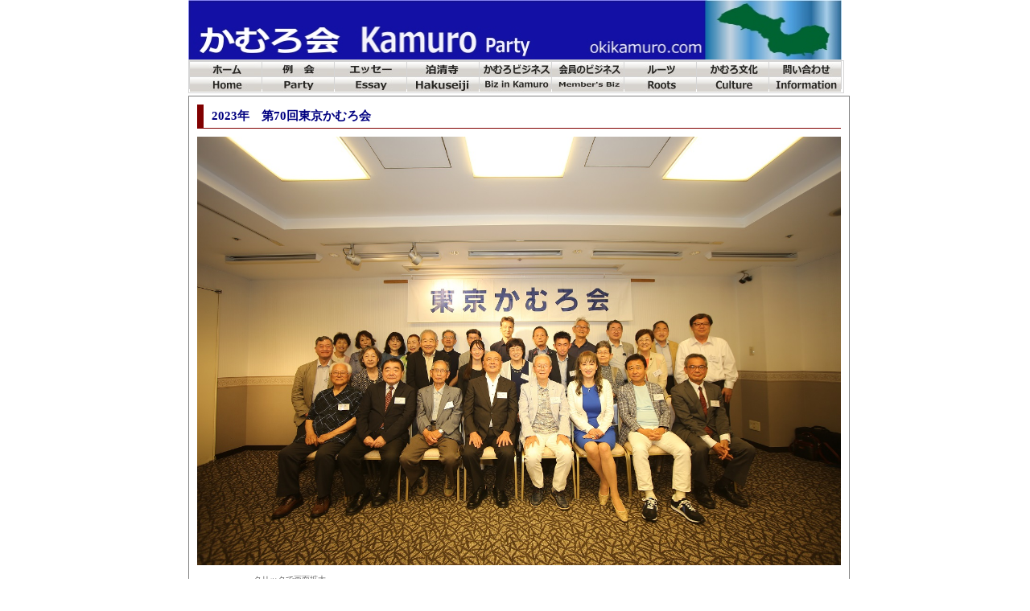

--- FILE ---
content_type: text/html
request_url: https://www.okikamuro.com/party/2023/tokyo/2023tokyo.html
body_size: 25307
content:
<!DOCTYPE html
   PUBLIC "-//W3C//DTD XHTML 1.0 Transitional//EN" "http://www.w3.org/TR/xhtml1/DTD/xhtml1-transitional.dtd">
<html xmlns="http://www.w3.org/1999/xhtml">

<head>
   <meta http-equiv="Content-Type" content="text/html; charset=UTF-8" />
   <title>沖家室の応援団　かむろ鯛 盆に沈む島 沖家室島｜かむろ会</title>
   <meta name="robots" content="index,follow" />
   <meta name="description" content="" />
   <meta name="keywords" content="" />
   <link rel="shortcut icon" href="../../../images/common/FavIcon.gif" type="image/gif" />
   <link rel="icon" href="../../../images/common/FavIcon.gif" type="image/gif" />
   <link href="../../../shared/css/common.css" rel="stylesheet" type="text/css" />
   <script src="../../../shared/js/common.js" type="text/JavaScript"></script>


</head>

<body>


   <!--header-->
   <div id="headerArea">
      <map id="ImgMap0" name="ImgMap0">
         <area coords="656, 3, 811, 72" href="../../../kamurogeocode.html" shape="rect" target="_blank" /></map>
      <img src="../../../images/common/okikamuro.jpg" alt="okikamuro island fan club, 沖家室島ファンクラブ｜Kamuro party かむろ会"
         width="812" class="noborder" usemap="#ImgMap0" />
      <div class="clear">
         <img src="../../../images/common/spacer.gif" alt="" width="1" height="1" />
      </div>
      <div id="mainNaviBlock">
         <ul>
            <li id="mainNavi01"><a href="../../../index.html">ホーム</a></li>
            <li id="mainNavi02"><a href="../../party.html">例会</a></li>
            <li id="mainNavi03"><a href="../../../essay/essay.html">エッセー</a></li>
            <li id="mainNavi04"><a href="../../../hakuseiji/hakuseiji.html">泊清寺</a></li>
            <li id="mainNavi05"><a href="../../../kbusiness/kbusiness.html">かむろのビジネス</a></li>
            <li id="mainNavi06"><a href="../../../membusiness/membusiness.html">会員のビジネス</a></li>
            <li id="mainNavi07"><a href="../../../roots/roots.html">ルーツ</a></li>
            <li id="mainNavi08"><a href="../../../culture/culture.html">文化</a></li>
            <li id="mainNavi09"><a href="../../../kamuroparty.html#letter">問合わせ</a></li>
         </ul>
         <div class="clear">
            <img src="../../../images/common/spacer.gif" alt="" width="1" height="1" />
         </div>
         <ul>
            <li id="mainNavi01e"><a href="../../../index-e.html">home</a></li>
            <li id="mainNavi02e"><a href="../../party-e.html">party</a></li>
            <li id="mainNavi03e"><a href="../../../essay/essay-e.html">essay</a></li>
            <li id="mainNavi04e"><a href="../../../hakuseiji/hakuseiji-e.html">hakuseiji</a></li>
            <li id="mainNavi05e"><a href="../../../kbusiness/kbusiness-e.html">business in kamuro</a></li>
            <li id="mainNavi06e"><a href="../../../membusiness/membusiness-e.html">member's business</a></li>
            <li id="mainNavi07e"><a href="../../../roots/roots-e.html">roots</a></li>
            <li id="mainNavi08e"><a href="../../../culture/culture-e.html">culture</a></li>
            <li id="mainNavi09e"><a href="../../../kamuroparty-e.html#letter">information</a></li>
         </ul>
      </div>
   </div>
   <!--header eof-->

   <div id="wrapper">

      <!--contents-->
      <div id="contentsArea">
         <h1>2023年　第70回東京かむろ会</h1>
         <a href="javascript:ImageWindow('../../../images/party/2023/tokyo/tokyo-0.jpg');">
            <img width="800" alt="tokyo kamuro party" longdesc="group picture"
               src="../../../images/party/2023/tokyo/tokyo-0.jpg" />
            　 <br />　　　　　　　クリックで画面拡大
         </a>
         <br />
         <p>第70回東京かむろ会 2023年6月4日　アルカディア市ヶ谷（私学会館）　 (撮影：山田松重） 参加者28名。<br /><br />
            コロナ感染症の影響で2020年～2022年の休会の後、はじめての会合になりました。　休会明けの会で参加人数が懸念されましたが28名の参加者で驚きました。　泊清寺住職新山玄雄夫妻が参加され、多くの沖家室島最新情報を知ることができました。
            その中に沖家室島キャンプ場の設営工事が進んでいる写真がありました、このキャンプ場が完成し、少しでも沖家室島が賑やかになることを願っています。<br /><br />
            70回東京かむろ会記念誌の発行<br />
            今年は第70回の節目の年です、70回も続いた歴史ある東京かむろ会を記念して記念誌を発行する事になりました。　掲載するエッセー、物語、記録、小説などの文章を募集します、かむろ会の方、沖家室島を応援してくれる方ならどなたでも応募できます。<br />
            お題は「沖家室島」、「かむろ会」で自由形式の文章を募集します。来年の東京かむろ会までに70回東京かむろ会記念誌として発行する予定です。締め切り：2023年12月末　文字数：3000字以内でお願いします。応募方法：ワード等のファイルをメールで（post@okikamuro.com）宛て送ってください。
            なるべく多くの方に参加していただき、沖家室島の応援をしたいと思います。</p><br />
         <hr />
         <!--1行目-->
         <table summary="layout table">
            <tr>
               <!--1st column--->
               <td width="390">
                  <a href="javascript:ImageWindow('../../../images/party/2023/tokyo/tokyo-1.jpg');">
                     <img width="385" alt="tokyo kamuro party" longdesc="group picture"
                        src="../../../images/party/2023/tokyo/tokyo-1.jpg" />
                  </a>
                  <p>4年ぶり東京かむろ会受付　西村由利子さん、戸井譲治さん、山口光枝さん</p>
               </td>
               <td width="10"> <img src="../../../images/common/spacer.gif" alt="" width="3" height="1" /></td>
               <!--2nd column-->
               <td width="390">
                  <a href="javascript:ImageWindow('../../../images/party/2023/tokyo/tokyo-2.jpg');">
                     <img width="385" alt="tokyo kamuro party" longdesc="group picture"
                        src="../../../images/party/2023/tokyo/tokyo-2.jpg" />
                  </a>
                  <p>久しぶりだね。山本雅英(東和町人会幹事長)、山田政仁（広島かむろ会）、八木正共（東京かむろ会会長）</p>
               </td>
            </tr>
         </table>
         <hr />
         <!--2行目-->
         <table summary="layout table">
            <tr>
               <!--1st column--->
               <td width="390">
                  <a href="javascript:ImageWindow('../../../images/party/2023/tokyo/tokyo-3.jpg');">
                     <img width="385" alt="tokyo kamuro party" longdesc="group picture"
                        src="../../../images/party/2023/tokyo/tokyo-3.jpg" />
                  </a>
                  <p>山口光枝さんは木村英二さんを受付中</p>
               </td>
               <td width="10"> <img src="../../../images/common/spacer.gif" alt="" width="3" height="1" /></td>
               <!--2nd column-->
               <td width="390">
                  <a href="javascript:ImageWindow('../../../images/party/2023/tokyo/tokyo-4.jpg');">
                     <img width="385" alt="tokyo kamuro party" longdesc="group picture"
                        src="../../../images/party/2023/tokyo/tokyo-4.jpg" />
                  </a>
                  <p>中田百穂さんと八木会長。ハワイに移民した中田由松は有名小説家ジャック・ロンドンの付き人でその小説に多大な影響を与えたといわれる。ロスアンゼルスの女性ライター、アレタ・ジョージさんが山口大学の藤原准教授に調査を依頼、泊清寺を訪問した。中田百穂にも先祖の調査をお願いした。</p>
               </td>
            </tr>
         </table>
         <hr />
         <!--3行目-->
         <table summary="layout table">
            <tr>
               <!--1st column--->
               <td width="390">
                  <a href="javascript:ImageWindow('../../../images/party/2023/tokyo/tokyo-5.jpg');">
                     <img width="385" alt="tokyo kamuro party" longdesc="group picture"
                        src="../../../images/party/2023/tokyo/tokyo-5.jpg" />
                  </a>
                  <p>西村家の方々（西村重義さん-岩国から、西村容一、永子夫妻、川中香奈江さん）</p>
               </td>
               <td width="10"> <img src="../../../images/common/spacer.gif" alt="" width="3" height="1" /></td>
               <!--2nd column-->
               <td width="390">
                  <a href="javascript:ImageWindow('../../../images/party/2023/tokyo/tokyo-6.jpg');">
                     <img width="385" alt="tokyo kamuro party" longdesc="group picture"
                        src="../../../images/party/2023/tokyo/tokyo-6.jpg" />
                  </a>
                  <p>西村容一、永子夫妻、川中香奈江さん</p>
               </td>
            </tr>
         </table>
         <hr />

         <table summary="layout table">
            <tr>
               <!--1st column--->
               <td width="390">
                  <a href="javascript:ImageWindow('../../../images/party/2023/tokyo/tokyo-7.jpg');">
                     <img width="385" alt="tokyo kamuro party" longdesc="group picture"
                        src="../../../images/party/2023/tokyo/tokyo-7.jpg" />
                  </a>
                  <p>木村賢二、敬子夫妻</p>
               </td>
               <td width="10"> <img src="../../../images/common/spacer.gif" alt="" width="3" height="1" /></td>
               <!--2nd column-->
               <td width="390">
                  <a href="javascript:ImageWindow('../../../images/party/2023/tokyo/tokyo-8.jpg');">
                     <img width="385" alt="tokyo kamuro party" longdesc="group picture"
                        src="../../../images/party/2023/tokyo/tokyo-8.jpg" />
                  </a>
                  <p>八木美恵子、山田量子、山田晃子（東京かむろ会副会長）</p>
               </td>
            </tr>
         </table>
         <hr />

         <table summary="layout table">
            <tr>
               <!--1st column--->
               <td width="390">
                  <a href="javascript:ImageWindow('../../../images/party/2023/tokyo/tokyo-9.jpg');">
                     <img width="385" alt="tokyo kamuro party" longdesc="group picture"
                        src="../../../images/party/2023/tokyo/tokyo-9.jpg" />
                  </a>
                  <p>飯島彩也さん、河野孝之、千佳夫妻、山口光江さん</p>
               </td>
               <td width="10"> <img src="../../../images/common/spacer.gif" alt="" width="3" height="1" /></td>
               <!--2nd column-->
               <td width="390">
                  <a href="javascript:ImageWindow('../../../images/party/2023/tokyo/tokyo-10.jpg');">
                     <img width="250" alt="tokyo kamuro party" longdesc="group picture"
                        src="../../../images/party/2023/tokyo/tokyo-10.jpg" />
                  </a>
                  <p>大谷和正（東京かむろ会幹事）の総合司会で70回東京かむろ会開始</p>
               </td>
            </tr>
         </table>
         <hr />

         <table summary="layout table">
            <tr>
               <!--1st column--->
               <td width="390">
                  <a href="javascript:ImageWindow('../../../images/party/2023/tokyo/tokyo-11.jpg');">
                     <img width="250" alt="tokyo kamuro party" longdesc="group picture"
                        src="../../../images/party/2023/tokyo/tokyo-11.jpg" />
                  </a>
                  <p>八木正共（東京かむろ会会長）　今年は記念すべき第70回の東京かむろ会総会です、東京かむろ会記念誌を発行します。</p>
               </td>
               <td width="10"> <img src="../../../images/common/spacer.gif" alt="" width="3" height="1" /></td>
               <!--2nd column-->
               <td width="390">
                  <a href="javascript:ImageWindow('../../../images/party/2023/tokyo/tokyo-12.jpg');">
                     <img width="250" alt="tokyo kamuro party" longdesc="group picture"
                        src="../../../images/party/2023/tokyo/tokyo-12.jpg" />
                  </a>
                  <p>新山玄雄（泊清寺住職）　沖家室島の人口は100人を切る位になりましたが住民の皆さんは皆元気で活躍しています。現在中学校跡地に沖家室キャンプ場設営の工事中です、もう少しでオープンします。</p>
               </td>
            </tr>
         </table>
         <hr />

         <table summary="layout table">
            <tr>
               <!--1st column--->
               <td width="390">
                  <a href="javascript:ImageWindow('../../../images/party/2023/tokyo/tokyo-13.jpg');">
                     <img width="250" alt="tokyo kamuro party" longdesc="group picture"
                        src="../../../images/party/2023/tokyo/tokyo-13.jpg" />
                  </a>
                  <p>出元英伸さん（防長俱楽部）　祖父は沖家室島の学校の先生をしていて、多くの思い出話があります。</p>
               </td>
               <td width="10"> <img src="../../../images/common/spacer.gif" alt="" width="3" height="1" /></td>
               <!--2nd column-->
               <td width="390">
                  <a href="javascript:ImageWindow('../../../images/party/2023/tokyo/tokyo-14.jpg');">
                     <img width="250" alt="tokyo kamuro party" longdesc="group picture"
                        src="../../../images/party/2023/tokyo/tokyo-14.jpg" />
                  </a>
                  <p>宮本富行さん（関西かむろ会会長）　先月、沖家室島に1ヶ月程戻っていました、沖家室の人は前を向いて歩いていて元気だ、大阪の人は下を向いて歩いている。</p>
               </td>
            </tr>
         </table>
         <hr />

         <table summary="layout table">
            <tr>
               <!--1st column--->
               <td width="390">
                  <a href="javascript:ImageWindow('../../../images/party/2023/tokyo/tokyo-15.jpg');">
                     <img width="250" alt="tokyo kamuro party" longdesc="group picture"
                        src="../../../images/party/2023/tokyo/tokyo-15.jpg" />
                  </a>
                  <p>山田政仁さん（広島かむろ会、SANSEI株式会社社長）ハワイ島コナにリゾートハウスを作り運営開始しました。皆さんご利用ください。ハワイとの架け橋となる努力をします。</p>
               </td>
               <td width="10"> <img src="../../../images/common/spacer.gif" alt="" width="3" height="1" /></td>
               <!--2nd column-->
               <td width="390">
                  <a href="javascript:ImageWindow('../../../images/party/2023/tokyo/tokyo-16.jpg');">
                     <img width="250" alt="tokyo kamuro party" longdesc="group picture"
                        src="../../../images/party/2023/tokyo/tokyo-16.jpg" />
                  </a>
                  <p>山本雅英さん（東和町人会幹事長）　沖家室の人が多く東和町人会の運営に参加してもらっています。70回東京かむろ会の開催おめでとうございます。 </p>
               </td>
            </tr>
         </table>
         <hr />

         <table summary="layout table">
            <tr>
               <!--1st column--->
               <td width="390">
                  <a href="javascript:ImageWindow('../../../images/party/2023/tokyo/tokyo-17.jpg');">
                     <img width="385" alt="tokyo kamuro party" longdesc="group picture"
                        src="../../../images/party/2023/tokyo/tokyo-17.jpg" />
                  </a>
                  <p>乾杯！</p>
               </td>
               <td width="10"> <img src="../../../images/common/spacer.gif" alt="" width="3" height="1" /></td>
               <!--2nd column-->
               <td width="390">
                  <a href="javascript:ImageWindow('../../../images/party/2023/tokyo/tokyo-18.jpg');">
                     <img width="385" alt="tokyo kamuro party" longdesc="group picture"
                        src="../../../images/party/2023/tokyo/tokyo-18.jpg" />
                  </a>
                  <p>西村一孝さん（東京かむろ会副会長）、山本英伸さん（東京東和町人会幹事長）、山田政仁さん（広島かむろ会）</p>
               </td>
               <!--3rd column-->
               <!--4th column-->
            </tr>
         </table>
         <hr />

         <table summary="layout table">
            <tr>
               <!--1st column--->
               <td width="390">
                  <a href="javascript:ImageWindow('../../../images/party/2023/tokyo/tokyo-19.jpg');">
                     <img width="385" alt="tokyo kamuro party" longdesc="group picture"
                        src="../../../images/party/2023/tokyo/tokyo-19.jpg" />
                  </a>
                     <p>これが、沖家室島キャンプ場の建築中の写真です。新山玄雄住職、八木正共会長、山田晃子副会長。</p>
               </td>
               <td width="10"> <img src="../../../images/common/spacer.gif" alt="" width="3" height="1" /></td>
               <!--2nd column-->
               <td width="390">
                  <a href="javascript:ImageWindow('../../../images/party/2023/tokyo/tokyo-20.jpg');">
                     <img width="250" alt="tokyo kamuro party" longdesc="group picture"
                        src="../../../images/party/2023/tokyo/tokyo-20.jpg" />
                  </a>
                  <p>八木美恵子（八木会長の妻）によるフラダンス</p>
               </td>
            </tr>
         </table>
         <hr />

         <table summary="layout table">
            <tr>
               <!--1st column--->
               <td width="390">
                  <a href="javascript:ImageWindow('../../../images/party/2023/tokyo/tokyo-21.jpg');">
                    <img width="385" alt="tokyo kamuro party" longdesc="group picture"
                        src="../../../images/party/2023/tokyo/tokyo-21.jpg" />
                    </a>
                  <p>東京かむろ会恒例の抽選会。山田晃子副会長の司会。新山淳子（住職の奥さん）は自分の札を引き当てた。</p>
               </td>
               <td width="10"> <img src="../../../images/common/spacer.gif" alt="" width="3" height="1" /></td>
               <!--2nd column-->
               <td width="260">
                  <a href="javascript:ImageWindow('../../../images/party/2023/tokyo/tokyo-22.jpg');">
                     <img width="385" alt="tokyo kamuro party" longdesc="group picture"
                        src="../../../images/party/2023/tokyo/tokyo-22.jpg" />
                  </a>
                  <p>抽選会の進行を見守る河野孝之さん、飯島彩也さん。</p>
               </td>
            </tr>
         </table>
         <hr />

         <table summary="layout table">
            <tr>
               <!--1st column--->
               <td width="390">
                  <a href="javascript:ImageWindow('../../../images/party/2023/tokyo/tokyo-23.jpg');">
                     <img width="250" alt="tokyo kamuro party" longdesc="group picture"
                        src="../../../images/party/2023/tokyo/tokyo-23.jpg" />
                  </a>
                  <p>参加者で一番若い、大学生の山田量子さんが抽選者です。</p>
               </td>
               <td width="10"> <img src="../../../images/common/spacer.gif" alt="" width="3" height="1" /></td>
               <!--2nd column-->
               <td width="390">
                  <a href="javascript:ImageWindow('../../../images/party/2023/tokyo/tokyo-24.jpg');">
                     <img width="250" alt="tokyo kamuro party" longdesc="group picture"
                        src="../../../images/party/2023/tokyo/tokyo-24.jpg" />
                  </a>
                  <p>飯島彩也さん、祖母が沖家室島出身です。 </p>
               </td>
            </tr>
         </table>
         <hr />

         <table summary="layout table">
            <tr>
               <!--1st column--->
               <td width="390">
                  <a href="javascript:ImageWindow('../../../images/party/2023/tokyo/tokyo-25.jpg');">
                     <img width="250" alt="tokyo kamuro party" longdesc="group picture"
                        src="../../../images/party/2023/tokyo/tokyo-25.jpg" />
                  </a>
                  <p>木村賢二さん。沖家室島に帰るのが楽しみです。</p>
               </td>
               <td width="10"> <img src="../../../images/common/spacer.gif" alt="" width="3" height="1" /></td>
               <!--2nd column-->
               <td width="390">
                  <a href="javascript:ImageWindow('../../../images/party/2023/tokyo/tokyo-26.jpg');">
                     <img width="385" alt="tokyo kamuro party" longdesc="group picture"
                        src="../../../images/party/2023/tokyo/tokyo-26.jpg" />
                  </a>
                  <p>飯島彩也さん、河野孝之、千佳夫妻</p>
               </td>
            </tr>
         </table>
         <hr />

         <table summary="layout table">
            <tr>
               <!--1st column--->
               <td width="390">
                  <a href="javascript:ImageWindow('../../../images/party/2023/tokyo/tokyo-27.jpg');">
                     <img width="385" alt="tokyo kamuro party" longdesc="group picture"
                        src="../../../images/party/2023/tokyo/tokyo-27.jpg" />
                  </a>
                  <p>山口光江さん、戸井譲治さん（東京かむろ会幹事）、八木美恵子（会長の妻）</p>
               </td>
               <td width="10"> <img src="../../../images/common/spacer.gif" alt="" width="3" height="1" /></td>
               <!--2nd column-->
               <td width="390">
                  <a href="javascript:ImageWindow('../../../images/party/2023/tokyo/tokyo-28.jpg');">
                     <img width="250" alt="tokyo kamuro party" longdesc="group picture"
                        src="../../../images/party/2023/tokyo/tokyo-28.jpg" />
                  </a>
                  <p>西村重義さん、岩国から参加しました。</p>
               </td>
            </tr>
         </table>

         <hr />

         <table summary="layout table">
            <tr>
               <!--1st column--->
               <td width="390">
                  <a href="javascript:ImageWindow('../../../images/party/2023/tokyo/tokyo-29.jpg');">
                     <img width="385" alt="tokyo kamuro party" longdesc="group picture"
                        src="../../../images/party/2023/tokyo/tokyo-29.jpg" />
                  </a>
                  <p>山本雅英さん（東和町人会幹事長）、山田政仁さん（広島かむろ会）、宮本富行さん（関西かむろ会会長） </p>
               </td>
               <td width="10"> <img src="../../../images/common/spacer.gif" alt="" width="3" height="1" /></td>
               <!--2nd column-->
               <td width="390">
                  <a href="javascript:ImageWindow('../../../images/party/2023/tokyo/tokyo-30.jpg');">
                     <img width="385" alt="tokyo kamuro party" longdesc="group picture"
                        src="../../../images/party/2023/tokyo/tokyo-30.jpg" />
                  </a>
                  <p>山田晃子（東京かむろ会副会長）による閉会の挨拶</p>
               </td>
            </tr>
         </table>
         <hr />

         <p>　　　　　　　　　　　　　　　<a href="../../party.html">例会のページへ戻る</a></p>
      </div>
      <!--contents eof-->
      <div class="clear">
         <img src="../../../images/common/spacer.gif" alt="" width="1" height="1" />
      </div>
   </div>
   <!--footer-->
   <div id="footerArea">
      <p id="footerNavi"><a href="../../../kamuroparty.html">かむろ会概要</a>
         <a href="../../../kamuroparty.html#letter">お問い合わせ</a>
      </p>
      <p id="copyRight">Copyright kamuro partyAll Rights Reserved. </p>
      <div class="clear">
         <img src="../../../images/common/spacer.gif" alt="" width="1" height="1" />
      </div>
   </div>
   <!--footer eof-->
</body>

</html>

--- FILE ---
content_type: text/css
request_url: https://www.okikamuro.com/shared/css/common.css
body_size: 10619
content:
/* ---------------------------------------------------------------------------------

かむろ会
Copyright kamuro party All Rights Reserved. 



XHTML CSS Selectors common



$Revision: 1.0 $
--------------------------------------------------------------------------------- */


/*---------------------------------------------------------------------------------
import
--------------------------------------------------------------------------------- */
@import url('color.css');

/*---------------------------------------------------------------------------------
初期設定
--------------------------------------------------------------------------------- */
/*画像回り込み設定*/
*.floatleft
{
	float:left;
	margin-right:1em;
}
*.floatright
{
	float:right;
	margin-left:1em;
}
*.floatclear
{
	clear:both;
}
*.noborder {
	border-width: 0;
}

/*項目種類名　青　茶枠*/
h1 {
	font-size: 150%; /* hタグの文字サイズを全体のフォントサイズに合わせる */;
	border-left-color: #800000;
	border-left-style: solid;
	border-left-width: 8px;
	border-bottom-color: #800000;
	border-bottom-style: solid;
	border-bottom-width: 1px;
	padding-left: 10px;
	padding-bottom: 5px;
	padding-right: 5px;
	padding-top: 5px;
	color: #000080;
	font-weight: bold;
}
/*記事タイトル名*/
h2 {
	font-size: 140%;
	color: #000000;
}
/*記事サブタイトル名*/
h3 {
	font-size: 120%; /* hタグの文字サイズを全体のフォントサイズに合わせる */;
}
/*筆者名*/
h4 {
	font-size: 110%; /* hタグの文字サイズを全体のフォントサイズに合わせる */;
}
/*段落名*/
h5 {
	font-size: 100%; /* hタグの文字サイズを全体のフォントサイズに合わせる */;
}
/*大見出し黒*/
h6 {
	font-size: 160%;
	color: #000000;
	font-family: "Courier New", Courier, monospace;
}

body {
	font-family: "Meiryo UI";
	font-size: 62.5%;  /*全体のフォントサイズを1em=10pxにする */
}
p,li,dt,dd,th,input,textarea,select,option {
	font-size: 140%; /* フォントサイズを1em=12pxにする */;
}

body,div,pre,p,
form,fieldset,input,textarea,select,option, 
dl,dt,dd,ul,ol,li,table,th,td,embed,object {
	margin: 0px;
	padding: 0px;
	color: #333333;
}
a img {
	border-top-style: none;
	border-right-style: none;
	border-bottom-style: none;
	border-left-style: none;
}

a:link {
	text-decoration: none;
	color: #5E5E5E;
}
a:visited {
	text-decoration: none;
	color: #5E5E5E;
}
a:hover {
	text-decoration: underline;
	color: #666666;
}
a:active {
	text-decoration: underline;
	color: #666666;
}

div.clear {
	clear: both;
}
/*---------------------------------------------------------------------------------
ヘッダー
--------------------------------------------------------------------------------- */
div#headerArea {
	height: 111px;
	width: 812px;
	margin-right: auto;
	margin-left: auto;
	background-color: #D5D5D5;
}
div#headerArea h1 {
	font-size: 130%;
	font-weight: normal;
	color: #990033;
	float: left;
	width: 810px;
	/*line-height: 10px;*/
	/*height: 56px;*/
	height:160px;
}
/*メインナビゲーション*/
div#headerArea div#mainNaviBlock {
	clear: both;
	width: 812px;
	padding-top: 1px;
	padding-right: 0px;
	padding-bottom: 1px;
	padding-left: 1px;
	border: 1px solid #D5D5D5;
}
div#headerArea div#mainNaviBlock ul {
	height: 18px;
	list-style-type: none;
}
div#headerArea div#mainNaviBlock li {
	display: block;
	height: 18px;
	width: 90px;
	float: left;
}
div#headerArea div#mainNaviBlock li a {
	display: block;
	height: 18px;
	width: 89px;
	margin: 0px;
	padding: 0px;
	background-repeat: no-repeat;
	background-position: left top;
	text-indent: -9999px;
}
div#headerArea div#mainNaviBlock li a:hover {
	background-position: bottom;
}

li#mainNavi01 a {
	background-image: url('../../images/common/std_menu1.jpg');
}
li#mainNavi02 a {
	background-image: url('../../images/common/std_menu2.jpg');
}
li#mainNavi03 a {
	background-image: url('../../images/common/std_menu3.jpg');
}
li#mainNavi04 a {
	background-image: url('../../images/common/std_menu4.jpg');
}
li#mainNavi05 a {
	background-image: url('../../images/common/std_menu5.jpg');
}
li#mainNavi06 a {
	background-image: url('../../images/common/std_menu6.jpg');
}
li#mainNavi07 a {
	background-image: url('../../images/common/std_menu7.jpg');
}
li#mainNavi08 a {
	background-image: url('../../images/common/std_menu8.jpg');
}
li#mainNavi09 a {
	background-image: url('../../images/common/std_menu9.jpg');
}

li#mainNavi01e a {
	background-image: url('../../images/common/std_menu1e.jpg');
}
li#mainNavi02e a {
	background-image: url('../../images/common/std_menu2e.jpg');
}
li#mainNavi03e a {
	background-image: url('../../images/common/std_menu3e.jpg');
}
li#mainNavi04e a {
	background-image: url('../../images/common/std_menu4e.jpg');
}
li#mainNavi05e a {
	background-image: url('../../images/common/std_menu5e.jpg');
}
li#mainNavi06e a {
	background-image: url('../../images/common/std_menu6e.jpg');
}
li#mainNavi07e a {
	background-image: url('../../images/common/std_menu7e.jpg');
}
li#mainNavi08e a {
	background-image: url('../../images/common/std_menu8e.jpg');
}
li#mainNavi09e a {
	background-image: url('../../images/common/std_menu9e.jpg');
}

div#contentsArea div#pageBlock {
	clear: both;
	width: 580px;
	padding-top: 1px;
	padding-right: 0px;
	padding-bottom: 1px;
	padding-left: 72px;
	border: 1px solid #D5D5D5;
}
div#contentsArea div#pageBlock ul {
	height: 18px;
	list-style-type: none;
}
div#contentsArea div#pageBlock li {
	display: block;
	height: 18px;
	width: 36px;
	float: left;
}
div#contentsArea div#pageBlock li a {
	display: block;
	height: 18px;
	width: 36px;
	margin: 0px;
	padding: 0px;
	background-repeat: no-repeat;
	background-position: center top;
	text-indent: -9999px;
}

div#contentsArea div#pageBlock li a:hover {
	background-color:  navy;
}

li#pageNavipre a {
	background-image: url('../../images/common/prepage.jpg');
}

li#pageNavi01 a {
	background-image: url('../../images/common/page1.jpg');
}
li#pageNavi02 a {
	background-image: url('../../images/common/page2.jpg');
}
li#pageNavi03 a {
	background-image: url('../../images/common/page3.jpg');
}
li#pageNavi04 a {
	background-image: url('../../images/common/page4.jpg');
}
li#pageNavi05 a {
	background-image: url('../../images/common/page5.jpg');
}
li#pageNavi06 a {
	background-image: url('../../images/common/page6.jpg');
}
li#pageNavi07 a {
	background-image: url('../../images/common/page7.jpg');
}
li#pageNavi08 a {
	background-image: url('../../images/common/page8.jpg');
}
li#pageNavi09 a {
	background-image: url('../../images/common/page9.jpg');
}
li#pageNavi10 a {
	background-image: url('../../images/common/page10.jpg');
}
li#pageNavi11 a {
	background-image: url('../../images/common/page11.jpg');
}
li#pageNavi12 a {
	background-image: url('../../images/common/page12.jpg');
}
li#pageNavi01sel a {
	background-image: url('../../images/common/page1s.jpg');
}
li#pageNavi02sel a {
	background-image: url('../../images/common/page2s.jpg');
}
li#pageNavi03sel a {
	background-image: url('../../images/common/page3s.jpg');
}
li#pageNavi04sel a {
	background-image: url('../../images/common/page4s.jpg');
}
li#pageNavi05sel a {
	background-image: url('../../images/common/page5s.jpg');
}
li#pageNavi06sel a {
	background-image: url('../../images/common/page6s.jpg');
}
li#pageNavi07sel a {
	background-image: url('../../images/common/page7s.jpg');
}
li#pageNavi08sel a {
	background-image: url('../../images/common/page8s.jpg');
}
li#pageNavi09sel a {
	background-image: url('../../images/common/page9s.jpg');
}
li#pageNavi10sel a {
	background-image: url('../../images/common/page10s.jpg');
}
li#pageNavi11sel a {
	background-image: url('../../images/common/page11s.jpg');
}
li#pageNavi12sel a {
	background-image: url('../../images/common/page12s.jpg');
}
li#pageNavinext a {
	background-image: url('../../images/common/nextpage.jpg');
}

/*---------------------------------------------------------------------------------
コンテンツ
--------------------------------------------------------------------------------- */

div#wrapper {
	width: 812px;
	margin-right: auto;
	margin-left: auto;
	padding-bottom: 35px;
}
/*中央メインコンテンツ-----------------------------------------------------------------*/
div#wrapper div#contentsArea {
	border-color: #808080;
	border-style: solid;
	float: left;
	width: 800px;
	padding-left: 10px;
	padding-right: 10px;
	padding-bottom: 10px;
	margin-top: 5px;
	border-bottom-width: 1px;
	border-left-width: 1px;
	border-right-width: 1px;
	border-top-width: 1px;
}
/*中央メインコンテンツdL-----------------------------------------------------------------*/
div#wrapper div#contentsArea dl{
	border-width: 800;
	height: 40px;
	list-style-type: none;
	padding-top: 10px;
}
div#wrapper div#contentsArea dt{
	display: block;
	height: 40px;
	width: 87px;
	float: left;
}
/*2分割の場合の左サイドエリア---------------------------------------------------------------------*/
div#wrapper div#contentsArea div#leftArea {
	float: left;
	width: 384px;
}


/*2分割の場合の右サイドエリア---------------------------------------------------------------------*/
div#wrapper div#contentsArea div#rightArea {
	float: right;
	width: 384px;
}

/*---------------------------------------------------------------------------------
フッター
--------------------------------------------------------------------------------- */
div#footerArea {
	width: 812px;
	height: 50px;
	margin-right: auto;
	margin-left: auto;
	padding-top: 12px;
	border-top-width: 1px;
	border-top-style: dashed;
	border-top-color: #666666;
	padding-right: 12px;
	padding-left: 12px;
}
div#footerArea p#footerNavi {
	float: left;
	width: 380px;
	font-size: 100%;
	color: #666666;
}
div#footerArea p#copyRight {
	float: right;
	width: 380px;
	font-size: 100%;
	color: #666666;
	font-weight: bold;
	text-align: right;
}

/*---------------------------------------------------------------------------------
クリア
--------------------------------------------------------------------------------- */
.clearF{
	zoom: 100%;
}
.clearF:after { 
	content: ".";
	clear: both;
	height: 0;
	display: block;
	visibility: hidden;
}
.clear{
	clear: both;
}

--- FILE ---
content_type: text/css
request_url: https://www.okikamuro.com/shared/css/color.css
body_size: 1156
content:
/* ---------------------------------------------------------------------------------


Copyright kamuro party All Rights Reserved. 



XHTML CSS Selectors Color


$Revision: 1.0 $
--------------------------------------------------------------------------------- */


/*---------------------------------------------------------------------------------

notice red Colors

--------------------------------------------------------------------------------- */


.color01{

	color:#D20167;

}



/*---------------------------------------------------------------------------------

Notice dark red Colors

--------------------------------------------------------------------------------- */


.color02{

	color:#990033;
}

/*---------------------------------------------------------------------------------

Notice deep blue Colors

--------------------------------------------------------------------------------- */


.color03{
	color: #000099;
}

/*---------------------------------------------------------------------------------

Notice deep brown Colors

--------------------------------------------------------------------------------- */


.color04{
	color: #800000;
}


--- FILE ---
content_type: application/javascript
request_url: https://www.okikamuro.com/shared/js/common.js
body_size: 845
content:
function showimg(sjpg){
document.area1.src = "images/index/" + sjpg + ".jpg";
}
/*
 *
 * �摜�T�C�Y�ƍ������|�b�v�A�b�v�E�B���h�E���J���֐�
 * @param src string �|�b�v�A�b�v�\������摜
 *
 */
function ImageWindow(src){
    /*�摜�����[�h���ăT�C�Y���擾*/
    var i = new Image(); i.src = src;
    /* �摜�̃T�C�Y�ɍ�������E�B���h�E���J��*/
    var pop_win = window.open(
                      "",
                      "_blank",
                      "width="+i.width+",height="+i.height+",scrollbars=no,resizable=yes"
                  );
    /* ��E�B���h�E�ɉ摜���o�͂��邽�߂�HTML*/
    pop_win.window.document.open();
    pop_win.window.document.write(
     '<html>'
    +'<head><title>'+i.alt+'</title></head>'
    +'<body style="margin:0;padding:0;border:0;">'
    +'<img src="'+i.src+'" width="100%" alt="" />'
    +'</body>'
    +'</html>'
    );
    pop_win.window.document.close();
}
